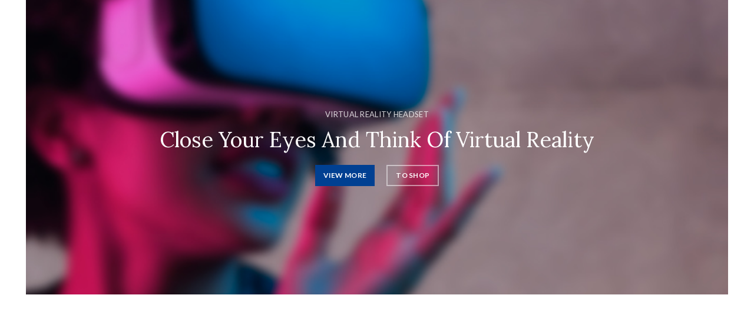

--- FILE ---
content_type: text/css
request_url: https://www.zouwen.nl/wp-content/uploads/elementor/css/post-2347.css?ver=1623698070
body_size: 127
content:
.elementor-2347 .elementor-element.elementor-element-9941929.elementor-column > .elementor-widget-wrap{justify-content:center;}.elementor-2347 .elementor-element.elementor-element-1242606 .title-after_title, .elementor-2347 .elementor-element.elementor-element-1242606 .title-subtitle, .elementor-2347 .elementor-element.elementor-element-1242606 .woodmart-title-container{max-width:70%;}.elementor-2347 .elementor-element.elementor-element-1242606 .title-subtitle{font-size:13px;}.elementor-2347 .elementor-element.elementor-element-1242606 .title{font-size:36px;}.elementor-2347 .elementor-element.elementor-element-5600767 > .elementor-widget-container{margin:0px 20px 0px 0px;}.elementor-2347 .elementor-element.elementor-element-5600767{width:auto;max-width:auto;}.elementor-2347 .elementor-element.elementor-element-6547468{width:auto;max-width:auto;}@media(max-width:1024px){.elementor-2347 .elementor-element.elementor-element-1242606 .title{font-size:36px;}}@media(max-width:767px){.elementor-2347 .elementor-element.elementor-element-1242606 .title{font-size:25px;}}